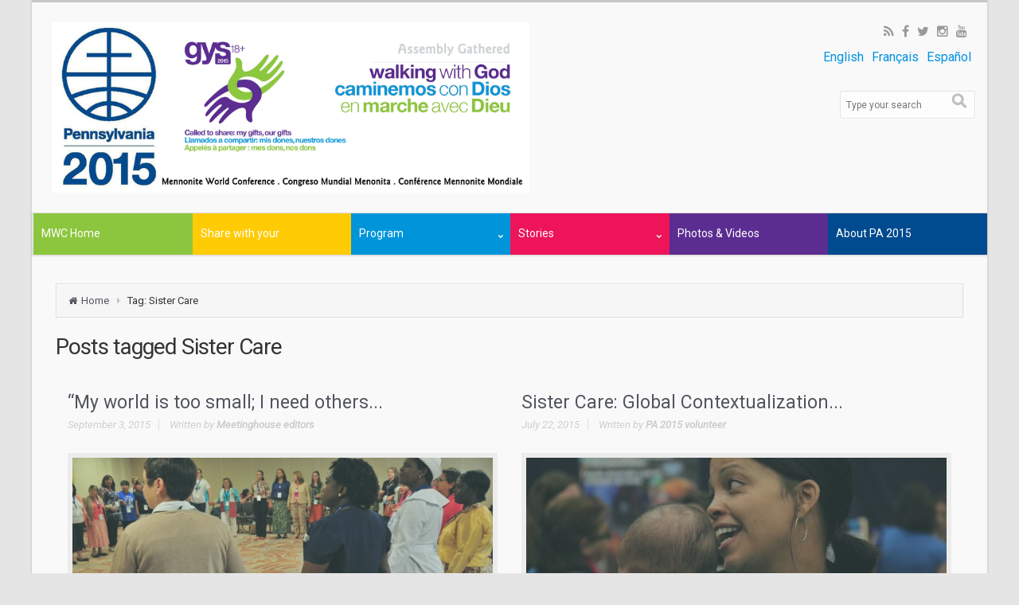

--- FILE ---
content_type: text/html; charset=UTF-8
request_url: http://pa2015.mwc-cmm.org/tag/sister-care/
body_size: 52687
content:
<!DOCTYPE html>
<!--BEGIN html-->
<html lang="en-US">
<!--BEGIN head-->
<head>
	
		
	<!-- Meta Tags -->
	<meta http-equiv="Content-Type" content="text/html; charset=UTF-8" />
    <meta name="viewport" content="width=device-width, initial-scale=1.0" />
	<meta http-equiv="X-UA-Compatible" content="IE=9" />
	<title>Sister Care &#8211; MWC &#8211; CMM</title>
<meta name='robots' content='max-image-preview:large' />
<link rel='dns-prefetch' href='//maps.googleapis.com' />
<link rel='dns-prefetch' href='//translate.google.com' />
<link rel='dns-prefetch' href='//secure.gravatar.com' />
<link rel='dns-prefetch' href='//fonts.googleapis.com' />
<link rel='dns-prefetch' href='//v0.wordpress.com' />
<link rel="alternate" type="application/rss+xml" title="MWC - CMM &raquo; Feed" href="http://pa2015.mwc-cmm.org/feed/" />
<link rel="alternate" type="application/rss+xml" title="MWC - CMM &raquo; Comments Feed" href="http://pa2015.mwc-cmm.org/comments/feed/" />
<link rel="alternate" type="application/rss+xml" title="MWC - CMM &raquo; Sister Care Tag Feed" href="http://pa2015.mwc-cmm.org/tag/sister-care/feed/" />
<script type="text/javascript">
window._wpemojiSettings = {"baseUrl":"https:\/\/s.w.org\/images\/core\/emoji\/14.0.0\/72x72\/","ext":".png","svgUrl":"https:\/\/s.w.org\/images\/core\/emoji\/14.0.0\/svg\/","svgExt":".svg","source":{"concatemoji":"http:\/\/pa2015.mwc-cmm.org\/wp-includes\/js\/wp-emoji-release.min.js?ver=6.1.9"}};
/*! This file is auto-generated */
!function(e,a,t){var n,r,o,i=a.createElement("canvas"),p=i.getContext&&i.getContext("2d");function s(e,t){var a=String.fromCharCode,e=(p.clearRect(0,0,i.width,i.height),p.fillText(a.apply(this,e),0,0),i.toDataURL());return p.clearRect(0,0,i.width,i.height),p.fillText(a.apply(this,t),0,0),e===i.toDataURL()}function c(e){var t=a.createElement("script");t.src=e,t.defer=t.type="text/javascript",a.getElementsByTagName("head")[0].appendChild(t)}for(o=Array("flag","emoji"),t.supports={everything:!0,everythingExceptFlag:!0},r=0;r<o.length;r++)t.supports[o[r]]=function(e){if(p&&p.fillText)switch(p.textBaseline="top",p.font="600 32px Arial",e){case"flag":return s([127987,65039,8205,9895,65039],[127987,65039,8203,9895,65039])?!1:!s([55356,56826,55356,56819],[55356,56826,8203,55356,56819])&&!s([55356,57332,56128,56423,56128,56418,56128,56421,56128,56430,56128,56423,56128,56447],[55356,57332,8203,56128,56423,8203,56128,56418,8203,56128,56421,8203,56128,56430,8203,56128,56423,8203,56128,56447]);case"emoji":return!s([129777,127995,8205,129778,127999],[129777,127995,8203,129778,127999])}return!1}(o[r]),t.supports.everything=t.supports.everything&&t.supports[o[r]],"flag"!==o[r]&&(t.supports.everythingExceptFlag=t.supports.everythingExceptFlag&&t.supports[o[r]]);t.supports.everythingExceptFlag=t.supports.everythingExceptFlag&&!t.supports.flag,t.DOMReady=!1,t.readyCallback=function(){t.DOMReady=!0},t.supports.everything||(n=function(){t.readyCallback()},a.addEventListener?(a.addEventListener("DOMContentLoaded",n,!1),e.addEventListener("load",n,!1)):(e.attachEvent("onload",n),a.attachEvent("onreadystatechange",function(){"complete"===a.readyState&&t.readyCallback()})),(e=t.source||{}).concatemoji?c(e.concatemoji):e.wpemoji&&e.twemoji&&(c(e.twemoji),c(e.wpemoji)))}(window,document,window._wpemojiSettings);
</script>
<style type="text/css">
img.wp-smiley,
img.emoji {
	display: inline !important;
	border: none !important;
	box-shadow: none !important;
	height: 1em !important;
	width: 1em !important;
	margin: 0 0.07em !important;
	vertical-align: -0.1em !important;
	background: none !important;
	padding: 0 !important;
}
</style>
	<link rel='stylesheet' id='parallaxcss-css' href='http://pa2015.mwc-cmm.org/wp-content/themes/evolve/library/media/js/parallax/parallax.css?ver=6.1.9' type='text/css' media='all' />
<link rel='stylesheet' id='googlefont-css' href='//fonts.googleapis.com/css?family=Roboto%3Ar%2Cb%2Ci&#038;ver=6.1.9' type='text/css' media='all' />
<link rel='stylesheet' id='fontawesomecss-css' href='http://pa2015.mwc-cmm.org/wp-content/themes/evolve/library/media/js/fontawesome/css/font-awesome.css?ver=6.1.9' type='text/css' media='all' />
<link rel='stylesheet' id='maincss-css' href='http://pa2015.mwc-cmm.org/wp-content/themes/mwc-child/style.css?ver=6.1.9' type='text/css' media='all' />
<link rel='stylesheet' id='bootstrapcss-css' href='http://pa2015.mwc-cmm.org/wp-content/themes/evolve/library/media/js/bootstrap/css/bootstrap.css?ver=6.1.9' type='text/css' media='all' />
<link rel='stylesheet' id='bootstrapcsstheme-css' href='http://pa2015.mwc-cmm.org/wp-content/themes/evolve/library/media/js/bootstrap/css/bootstrap-theme.css?ver=6.1.9' type='text/css' media='all' />
<link rel='stylesheet' id='twb-open-sans-css' href='https://fonts.googleapis.com/css?family=Open+Sans%3A300%2C400%2C500%2C600%2C700%2C800&#038;display=swap&#038;ver=6.1.9' type='text/css' media='all' />
<link rel='stylesheet' id='twbbwg-global-css' href='http://pa2015.mwc-cmm.org/wp-content/plugins/photo-gallery/booster/assets/css/global.css?ver=1.0.0' type='text/css' media='all' />
<link rel='stylesheet' id='wp-block-library-css' href='http://pa2015.mwc-cmm.org/wp-includes/css/dist/block-library/style.min.css?ver=6.1.9' type='text/css' media='all' />
<style id='wp-block-library-inline-css' type='text/css'>
.has-text-align-justify{text-align:justify;}
</style>
<link rel='stylesheet' id='mediaelement-css' href='http://pa2015.mwc-cmm.org/wp-includes/js/mediaelement/mediaelementplayer-legacy.min.css?ver=4.2.17' type='text/css' media='all' />
<link rel='stylesheet' id='wp-mediaelement-css' href='http://pa2015.mwc-cmm.org/wp-includes/js/mediaelement/wp-mediaelement.min.css?ver=6.1.9' type='text/css' media='all' />
<link rel='stylesheet' id='classic-theme-styles-css' href='http://pa2015.mwc-cmm.org/wp-includes/css/classic-themes.min.css?ver=1' type='text/css' media='all' />
<style id='global-styles-inline-css' type='text/css'>
body{--wp--preset--color--black: #000000;--wp--preset--color--cyan-bluish-gray: #abb8c3;--wp--preset--color--white: #ffffff;--wp--preset--color--pale-pink: #f78da7;--wp--preset--color--vivid-red: #cf2e2e;--wp--preset--color--luminous-vivid-orange: #ff6900;--wp--preset--color--luminous-vivid-amber: #fcb900;--wp--preset--color--light-green-cyan: #7bdcb5;--wp--preset--color--vivid-green-cyan: #00d084;--wp--preset--color--pale-cyan-blue: #8ed1fc;--wp--preset--color--vivid-cyan-blue: #0693e3;--wp--preset--color--vivid-purple: #9b51e0;--wp--preset--gradient--vivid-cyan-blue-to-vivid-purple: linear-gradient(135deg,rgba(6,147,227,1) 0%,rgb(155,81,224) 100%);--wp--preset--gradient--light-green-cyan-to-vivid-green-cyan: linear-gradient(135deg,rgb(122,220,180) 0%,rgb(0,208,130) 100%);--wp--preset--gradient--luminous-vivid-amber-to-luminous-vivid-orange: linear-gradient(135deg,rgba(252,185,0,1) 0%,rgba(255,105,0,1) 100%);--wp--preset--gradient--luminous-vivid-orange-to-vivid-red: linear-gradient(135deg,rgba(255,105,0,1) 0%,rgb(207,46,46) 100%);--wp--preset--gradient--very-light-gray-to-cyan-bluish-gray: linear-gradient(135deg,rgb(238,238,238) 0%,rgb(169,184,195) 100%);--wp--preset--gradient--cool-to-warm-spectrum: linear-gradient(135deg,rgb(74,234,220) 0%,rgb(151,120,209) 20%,rgb(207,42,186) 40%,rgb(238,44,130) 60%,rgb(251,105,98) 80%,rgb(254,248,76) 100%);--wp--preset--gradient--blush-light-purple: linear-gradient(135deg,rgb(255,206,236) 0%,rgb(152,150,240) 100%);--wp--preset--gradient--blush-bordeaux: linear-gradient(135deg,rgb(254,205,165) 0%,rgb(254,45,45) 50%,rgb(107,0,62) 100%);--wp--preset--gradient--luminous-dusk: linear-gradient(135deg,rgb(255,203,112) 0%,rgb(199,81,192) 50%,rgb(65,88,208) 100%);--wp--preset--gradient--pale-ocean: linear-gradient(135deg,rgb(255,245,203) 0%,rgb(182,227,212) 50%,rgb(51,167,181) 100%);--wp--preset--gradient--electric-grass: linear-gradient(135deg,rgb(202,248,128) 0%,rgb(113,206,126) 100%);--wp--preset--gradient--midnight: linear-gradient(135deg,rgb(2,3,129) 0%,rgb(40,116,252) 100%);--wp--preset--duotone--dark-grayscale: url('#wp-duotone-dark-grayscale');--wp--preset--duotone--grayscale: url('#wp-duotone-grayscale');--wp--preset--duotone--purple-yellow: url('#wp-duotone-purple-yellow');--wp--preset--duotone--blue-red: url('#wp-duotone-blue-red');--wp--preset--duotone--midnight: url('#wp-duotone-midnight');--wp--preset--duotone--magenta-yellow: url('#wp-duotone-magenta-yellow');--wp--preset--duotone--purple-green: url('#wp-duotone-purple-green');--wp--preset--duotone--blue-orange: url('#wp-duotone-blue-orange');--wp--preset--font-size--small: 13px;--wp--preset--font-size--medium: 20px;--wp--preset--font-size--large: 36px;--wp--preset--font-size--x-large: 42px;--wp--preset--spacing--20: 0.44rem;--wp--preset--spacing--30: 0.67rem;--wp--preset--spacing--40: 1rem;--wp--preset--spacing--50: 1.5rem;--wp--preset--spacing--60: 2.25rem;--wp--preset--spacing--70: 3.38rem;--wp--preset--spacing--80: 5.06rem;}:where(.is-layout-flex){gap: 0.5em;}body .is-layout-flow > .alignleft{float: left;margin-inline-start: 0;margin-inline-end: 2em;}body .is-layout-flow > .alignright{float: right;margin-inline-start: 2em;margin-inline-end: 0;}body .is-layout-flow > .aligncenter{margin-left: auto !important;margin-right: auto !important;}body .is-layout-constrained > .alignleft{float: left;margin-inline-start: 0;margin-inline-end: 2em;}body .is-layout-constrained > .alignright{float: right;margin-inline-start: 2em;margin-inline-end: 0;}body .is-layout-constrained > .aligncenter{margin-left: auto !important;margin-right: auto !important;}body .is-layout-constrained > :where(:not(.alignleft):not(.alignright):not(.alignfull)){max-width: var(--wp--style--global--content-size);margin-left: auto !important;margin-right: auto !important;}body .is-layout-constrained > .alignwide{max-width: var(--wp--style--global--wide-size);}body .is-layout-flex{display: flex;}body .is-layout-flex{flex-wrap: wrap;align-items: center;}body .is-layout-flex > *{margin: 0;}:where(.wp-block-columns.is-layout-flex){gap: 2em;}.has-black-color{color: var(--wp--preset--color--black) !important;}.has-cyan-bluish-gray-color{color: var(--wp--preset--color--cyan-bluish-gray) !important;}.has-white-color{color: var(--wp--preset--color--white) !important;}.has-pale-pink-color{color: var(--wp--preset--color--pale-pink) !important;}.has-vivid-red-color{color: var(--wp--preset--color--vivid-red) !important;}.has-luminous-vivid-orange-color{color: var(--wp--preset--color--luminous-vivid-orange) !important;}.has-luminous-vivid-amber-color{color: var(--wp--preset--color--luminous-vivid-amber) !important;}.has-light-green-cyan-color{color: var(--wp--preset--color--light-green-cyan) !important;}.has-vivid-green-cyan-color{color: var(--wp--preset--color--vivid-green-cyan) !important;}.has-pale-cyan-blue-color{color: var(--wp--preset--color--pale-cyan-blue) !important;}.has-vivid-cyan-blue-color{color: var(--wp--preset--color--vivid-cyan-blue) !important;}.has-vivid-purple-color{color: var(--wp--preset--color--vivid-purple) !important;}.has-black-background-color{background-color: var(--wp--preset--color--black) !important;}.has-cyan-bluish-gray-background-color{background-color: var(--wp--preset--color--cyan-bluish-gray) !important;}.has-white-background-color{background-color: var(--wp--preset--color--white) !important;}.has-pale-pink-background-color{background-color: var(--wp--preset--color--pale-pink) !important;}.has-vivid-red-background-color{background-color: var(--wp--preset--color--vivid-red) !important;}.has-luminous-vivid-orange-background-color{background-color: var(--wp--preset--color--luminous-vivid-orange) !important;}.has-luminous-vivid-amber-background-color{background-color: var(--wp--preset--color--luminous-vivid-amber) !important;}.has-light-green-cyan-background-color{background-color: var(--wp--preset--color--light-green-cyan) !important;}.has-vivid-green-cyan-background-color{background-color: var(--wp--preset--color--vivid-green-cyan) !important;}.has-pale-cyan-blue-background-color{background-color: var(--wp--preset--color--pale-cyan-blue) !important;}.has-vivid-cyan-blue-background-color{background-color: var(--wp--preset--color--vivid-cyan-blue) !important;}.has-vivid-purple-background-color{background-color: var(--wp--preset--color--vivid-purple) !important;}.has-black-border-color{border-color: var(--wp--preset--color--black) !important;}.has-cyan-bluish-gray-border-color{border-color: var(--wp--preset--color--cyan-bluish-gray) !important;}.has-white-border-color{border-color: var(--wp--preset--color--white) !important;}.has-pale-pink-border-color{border-color: var(--wp--preset--color--pale-pink) !important;}.has-vivid-red-border-color{border-color: var(--wp--preset--color--vivid-red) !important;}.has-luminous-vivid-orange-border-color{border-color: var(--wp--preset--color--luminous-vivid-orange) !important;}.has-luminous-vivid-amber-border-color{border-color: var(--wp--preset--color--luminous-vivid-amber) !important;}.has-light-green-cyan-border-color{border-color: var(--wp--preset--color--light-green-cyan) !important;}.has-vivid-green-cyan-border-color{border-color: var(--wp--preset--color--vivid-green-cyan) !important;}.has-pale-cyan-blue-border-color{border-color: var(--wp--preset--color--pale-cyan-blue) !important;}.has-vivid-cyan-blue-border-color{border-color: var(--wp--preset--color--vivid-cyan-blue) !important;}.has-vivid-purple-border-color{border-color: var(--wp--preset--color--vivid-purple) !important;}.has-vivid-cyan-blue-to-vivid-purple-gradient-background{background: var(--wp--preset--gradient--vivid-cyan-blue-to-vivid-purple) !important;}.has-light-green-cyan-to-vivid-green-cyan-gradient-background{background: var(--wp--preset--gradient--light-green-cyan-to-vivid-green-cyan) !important;}.has-luminous-vivid-amber-to-luminous-vivid-orange-gradient-background{background: var(--wp--preset--gradient--luminous-vivid-amber-to-luminous-vivid-orange) !important;}.has-luminous-vivid-orange-to-vivid-red-gradient-background{background: var(--wp--preset--gradient--luminous-vivid-orange-to-vivid-red) !important;}.has-very-light-gray-to-cyan-bluish-gray-gradient-background{background: var(--wp--preset--gradient--very-light-gray-to-cyan-bluish-gray) !important;}.has-cool-to-warm-spectrum-gradient-background{background: var(--wp--preset--gradient--cool-to-warm-spectrum) !important;}.has-blush-light-purple-gradient-background{background: var(--wp--preset--gradient--blush-light-purple) !important;}.has-blush-bordeaux-gradient-background{background: var(--wp--preset--gradient--blush-bordeaux) !important;}.has-luminous-dusk-gradient-background{background: var(--wp--preset--gradient--luminous-dusk) !important;}.has-pale-ocean-gradient-background{background: var(--wp--preset--gradient--pale-ocean) !important;}.has-electric-grass-gradient-background{background: var(--wp--preset--gradient--electric-grass) !important;}.has-midnight-gradient-background{background: var(--wp--preset--gradient--midnight) !important;}.has-small-font-size{font-size: var(--wp--preset--font-size--small) !important;}.has-medium-font-size{font-size: var(--wp--preset--font-size--medium) !important;}.has-large-font-size{font-size: var(--wp--preset--font-size--large) !important;}.has-x-large-font-size{font-size: var(--wp--preset--font-size--x-large) !important;}
.wp-block-navigation a:where(:not(.wp-element-button)){color: inherit;}
:where(.wp-block-columns.is-layout-flex){gap: 2em;}
.wp-block-pullquote{font-size: 1.5em;line-height: 1.6;}
</style>
<link rel='stylesheet' id='google-language-translator-css' href='http://pa2015.mwc-cmm.org/wp-content/plugins/google-language-translator/css/style.css?ver=6.0.16' type='text/css' media='' />
<link rel='stylesheet' id='bwg_fonts-css' href='http://pa2015.mwc-cmm.org/wp-content/plugins/photo-gallery/css/bwg-fonts/fonts.css?ver=0.0.1' type='text/css' media='all' />
<link rel='stylesheet' id='sumoselect-css' href='http://pa2015.mwc-cmm.org/wp-content/plugins/photo-gallery/css/sumoselect.min.css?ver=3.4.6' type='text/css' media='all' />
<link rel='stylesheet' id='mCustomScrollbar-css' href='http://pa2015.mwc-cmm.org/wp-content/plugins/photo-gallery/css/jquery.mCustomScrollbar.min.css?ver=3.1.5' type='text/css' media='all' />
<link rel='stylesheet' id='bwg_frontend-css' href='http://pa2015.mwc-cmm.org/wp-content/plugins/photo-gallery/css/styles.min.css?ver=1.8.10' type='text/css' media='all' />
<link rel='stylesheet' id='tab-shortcode-css' href='http://pa2015.mwc-cmm.org/wp-content/plugins/tabs-shortcode/tab.min.css?ver=6.1.9' type='text/css' media='all' />
<link rel='stylesheet' id='dynamic-css-css' href='http://pa2015.mwc-cmm.org/wp-admin/admin-ajax.php?action=evolve_dynamic_css&#038;ver=6.1.9' type='text/css' media='all' />
<link rel='stylesheet' id='jetpack_css-css' href='http://pa2015.mwc-cmm.org/wp-content/plugins/jetpack/css/jetpack.css?ver=11.7.3' type='text/css' media='all' />
<script type='text/javascript' src='http://pa2015.mwc-cmm.org/wp-includes/js/jquery/jquery.min.js?ver=3.6.1' id='jquery-core-js'></script>
<script type='text/javascript' src='http://pa2015.mwc-cmm.org/wp-includes/js/jquery/jquery-migrate.min.js?ver=3.3.2' id='jquery-migrate-js'></script>
<script type='text/javascript' src='http://pa2015.mwc-cmm.org/wp-content/themes/evolve/library/media/js/parallax/parallax.js?ver=6.1.9' id='parallax-js'></script>
<script type='text/javascript' src='http://pa2015.mwc-cmm.org/wp-content/themes/evolve/library/media/js/parallax/modernizr.js?ver=6.1.9' id='modernizr-js'></script>
<script type='text/javascript' src='http://pa2015.mwc-cmm.org/wp-content/themes/evolve/library/media/js/carousel.js?ver=6.1.9' id='carousel-js'></script>
<script type='text/javascript' src='http://pa2015.mwc-cmm.org/wp-content/themes/evolve/library/media/js/tipsy.js?ver=6.1.9' id='tipsy-js'></script>
<script type='text/javascript' src='http://pa2015.mwc-cmm.org/wp-content/themes/evolve/library/media/js/fields.js?ver=6.1.9' id='fields-js'></script>
<script type='text/javascript' src='http://pa2015.mwc-cmm.org/wp-content/themes/evolve/library/media/js/jquery.scroll.pack.js?ver=6.1.9' id='jquery_scroll-js'></script>
<script type='text/javascript' src='http://pa2015.mwc-cmm.org/wp-content/themes/evolve/library/media/js/supersubs.js?ver=6.1.9' id='supersubs-js'></script>
<script type='text/javascript' src='http://pa2015.mwc-cmm.org/wp-content/themes/evolve/library/media/js/superfish.js?ver=6.1.9' id='superfish-js'></script>
<script type='text/javascript' src='http://pa2015.mwc-cmm.org/wp-content/themes/evolve/library/media/js/hoverIntent.js?ver=6.1.9' id='hoverIntent-js'></script>
<script type='text/javascript' src='http://pa2015.mwc-cmm.org/wp-content/themes/evolve/library/media/js/buttons.js?ver=6.1.9' id='buttons-js'></script>
<script type='text/javascript' src='http://pa2015.mwc-cmm.org/wp-content/themes/evolve/library/media/js/ddslick.js?ver=6.1.9' id='ddslick-js'></script>
<script type='text/javascript' src='//maps.googleapis.com/maps/api/js?v=3.exp&#038;sensor=false&#038;language=en&#038;ver=6.1.9' id='googlemaps-js'></script>
<script type='text/javascript' src='http://pa2015.mwc-cmm.org/wp-content/themes/evolve/library/media/js/bootstrap/js/bootstrap.js?ver=6.1.9' id='bootstrap-js'></script>
<script type='text/javascript' src='http://pa2015.mwc-cmm.org/wp-content/plugins/photo-gallery/booster/assets/js/circle-progress.js?ver=1.2.2' id='twbbwg-circle-js'></script>
<script type='text/javascript' id='twbbwg-global-js-extra'>
/* <![CDATA[ */
var twb = {"nonce":"24c511af06","ajax_url":"http:\/\/pa2015.mwc-cmm.org\/wp-admin\/admin-ajax.php","plugin_url":"http:\/\/pa2015.mwc-cmm.org\/wp-content\/plugins\/photo-gallery\/booster","href":"http:\/\/pa2015.mwc-cmm.org\/wp-admin\/admin.php?page=twbbwg_photo-gallery"};
var twb = {"nonce":"24c511af06","ajax_url":"http:\/\/pa2015.mwc-cmm.org\/wp-admin\/admin-ajax.php","plugin_url":"http:\/\/pa2015.mwc-cmm.org\/wp-content\/plugins\/photo-gallery\/booster","href":"http:\/\/pa2015.mwc-cmm.org\/wp-admin\/admin.php?page=twbbwg_photo-gallery"};
/* ]]> */
</script>
<script type='text/javascript' src='http://pa2015.mwc-cmm.org/wp-content/plugins/photo-gallery/booster/assets/js/global.js?ver=1.0.0' id='twbbwg-global-js'></script>
<script type='text/javascript' src='http://pa2015.mwc-cmm.org/wp-content/plugins/photo-gallery/js/jquery.sumoselect.min.js?ver=3.4.6' id='sumoselect-js'></script>
<script type='text/javascript' src='http://pa2015.mwc-cmm.org/wp-content/plugins/photo-gallery/js/jquery.mobile.min.js?ver=1.4.5' id='jquery-mobile-js'></script>
<script type='text/javascript' src='http://pa2015.mwc-cmm.org/wp-content/plugins/photo-gallery/js/jquery.mCustomScrollbar.concat.min.js?ver=3.1.5' id='mCustomScrollbar-js'></script>
<script type='text/javascript' src='http://pa2015.mwc-cmm.org/wp-content/plugins/photo-gallery/js/jquery.fullscreen.min.js?ver=0.6.0' id='jquery-fullscreen-js'></script>
<script type='text/javascript' id='bwg_frontend-js-extra'>
/* <![CDATA[ */
var bwg_objectsL10n = {"bwg_field_required":"field is required.","bwg_mail_validation":"This is not a valid email address.","bwg_search_result":"There are no images matching your search.","bwg_select_tag":"Select Tag","bwg_order_by":"Order By","bwg_search":"Search","bwg_show_ecommerce":"Show Ecommerce","bwg_hide_ecommerce":"Hide Ecommerce","bwg_show_comments":"Show Comments","bwg_hide_comments":"Hide Comments","bwg_restore":"Restore","bwg_maximize":"Maximize","bwg_fullscreen":"Fullscreen","bwg_exit_fullscreen":"Exit Fullscreen","bwg_search_tag":"SEARCH...","bwg_tag_no_match":"No tags found","bwg_all_tags_selected":"All tags selected","bwg_tags_selected":"tags selected","play":"Play","pause":"Pause","is_pro":"","bwg_play":"Play","bwg_pause":"Pause","bwg_hide_info":"Hide info","bwg_show_info":"Show info","bwg_hide_rating":"Hide rating","bwg_show_rating":"Show rating","ok":"Ok","cancel":"Cancel","select_all":"Select all","lazy_load":"0","lazy_loader":"http:\/\/pa2015.mwc-cmm.org\/wp-content\/plugins\/photo-gallery\/images\/ajax_loader.png","front_ajax":"0","bwg_tag_see_all":"see all tags","bwg_tag_see_less":"see less tags"};
/* ]]> */
</script>
<script type='text/javascript' src='http://pa2015.mwc-cmm.org/wp-content/plugins/photo-gallery/js/scripts.min.js?ver=1.8.10' id='bwg_frontend-js'></script>
<link rel="https://api.w.org/" href="http://pa2015.mwc-cmm.org/wp-json/" /><link rel="alternate" type="application/json" href="http://pa2015.mwc-cmm.org/wp-json/wp/v2/tags/276" /><link rel="EditURI" type="application/rsd+xml" title="RSD" href="http://pa2015.mwc-cmm.org/xmlrpc.php?rsd" />
<link rel="wlwmanifest" type="application/wlwmanifest+xml" href="http://pa2015.mwc-cmm.org/wp-includes/wlwmanifest.xml" />
<meta name="generator" content="WordPress 6.1.9" />
<style>#google_language_translator{width:auto!important;}.goog-tooltip{display: none!important;}.goog-tooltip:hover{display: none!important;}.goog-text-highlight{background-color:transparent!important;border:none!important;box-shadow:none!important;}#flags{display:none;}#google_language_translator{color:transparent;}body{top:0px!important;}#goog-gt-tt{display:none!important;}</style>
<meta http-equiv="Content-Language" content="en-US" />
<style type="text/css" media="screen">
.ppqtrans_flag span{display:none}
.ppqtrans_flag{height:12px;width:18px;display:block}
.ppqtrans_flag_and_text{padding-left:20px}
.ppqtrans_flag_and_text{padding-left:20px}
.ppqtrans_flag_en { background:url(http://pa2015.mwc-cmm.org/wp-content/plugins/qtranslate-xp/flags/gb.png) no-repeat }
.ppqtrans_flag_fr { background:url(http://pa2015.mwc-cmm.org/wp-content/plugins/qtranslate-xp/flags/fr.png) no-repeat }
.ppqtrans_flag_es { background:url(http://pa2015.mwc-cmm.org/wp-content/plugins/qtranslate-xp/flags/es.png) no-repeat }
</style>
<link hreflang="fr" href="http://pa2015.mwc-cmm.org/fr/tag/sister-care/" rel="alternate" />
<link hreflang="es" href="http://pa2015.mwc-cmm.org/es/tag/sister-care/" rel="alternate" />
	<style>img#wpstats{display:none}</style>
		<style type="text/css">.recentcomments a{display:inline !important;padding:0 !important;margin:0 !important;}</style>
<!-- Jetpack Open Graph Tags -->
<meta property="og:type" content="website" />
<meta property="og:title" content="Sister Care &#8211; MWC &#8211; CMM" />
<meta property="og:url" content="http://pa2015.mwc-cmm.org/tag/sister-care/" />
<meta property="og:site_name" content="MWC - CMM" />
<meta property="og:image" content="https://s0.wp.com/i/blank.jpg" />
<meta property="og:image:alt" content="" />
<meta property="og:locale" content="en_US" />

<!-- End Jetpack Open Graph Tags -->
     

	<!--[if lt IE 9]>
	<link rel="stylesheet" type="text/css" href="http://pa2015.mwc-cmm.org/wp-content/themes/evolve/ie.css">
	<![endif]-->

</head><!--END head-->  

<!--BEGIN body-->
<body class="archive tag tag-sister-care tag-276">

<div id="wrapper">

<div id="top"></div>

	<!--BEGIN .header-->
		<div class="header">
     
	<!--BEGIN .container-->
	<div class="container container-header custom-header">
    
      
   <a href=http://pa2015.mwc-cmm.org><img id='logo-image' class='img-responsive' src=http://pa2015.mwc-cmm.org/wp-content/uploads/2015/05/Assembly-2015-logo-for-pa2015-siteB.jpg /></a>   
     
      
  
     
      <!--BEGIN #righttopcolumn-->  
  <div id="righttopcolumn"> 
                       
   <!--BEGIN #subscribe-follow-->
 
<div id="social">
   

<ul class="sc_menu">

   
<li><a target="_blank" href="http://pa2015.mwc-cmm.org/feed/rss/" class="tipsytext" id="rss" original-title="RSS Feed"><i class="fa fa-rss"></i></a></li>


<li><a target="_blank" href="https://www.facebook.com/MennoniteWorldConference" class="tipsytext" id="facebook" original-title="Facebook"><i class="fa fa-facebook"></i></a></li>
<li><a target="_blank" href="https://twitter.com/mwcmm" class="tipsytext" id="twitter" original-title="Twitter"><i class="fa fa-twitter"></i></a></li>

<li><a target="_blank" href="http://instagram.com/mwcmm/" class="tipsytext" id="instagram" original-title="Instagram"><i class="fa fa-instagram"></i></a></li>

<li><a target="_blank" href="https://www.youtube.com/user/mwccmm" class="tipsytext" id="youtube" original-title="YouTube"><i class="fa fa-youtube"></i></a></li>




</ul></div> 

<!--END #subscribe-follow--> 
<div><ul class="ppqtrans_language_chooser" id="qtranslate-2-chooser"><li class="lang-en active"><a href="http://pa2015.mwc-cmm.org/tag/sister-care/" hreflang="en" title="English"><span>English</span></a></li><li class="lang-fr"><a href="http://pa2015.mwc-cmm.org/fr/tag/sister-care/" hreflang="fr" title="Français"><span>Français</span></a></li><li class="lang-es"><a href="http://pa2015.mwc-cmm.org/es/tag/sister-care/" hreflang="es" title="Español"><span>Español</span></a></li></ul><div class="ppqtrans_widget_end"></div></div><div><div id="google_language_translator" class="default-language-en"></div></div><div><!--BEGIN #searchform-->
<form action="http://pa2015.mwc-cmm.org/" method="get" class="searchform">
	<div id="search-text-box">
		<label class="searchfield" id="search_label" for="search-text">
			<input id="search-text" type="text" tabindex="3" name="s" class="search" placeholder="Type your search" />
		</label>
	</div>
	<div id="search-button-box">
		<button id="search-button" tabindex="4" type="submit" class="search-btn"></button>
	</div>
</form>
<div class="clearfix"></div>
<!--END #searchform--></div>       
</div> 
  <!--END #righttopcolumn-->
  
       
     <!--BEGIN .title-container-->
     <div class="title-container">     
           
     
     			
      
      <div id="tagline"></div> 
      
      <!--END .title-container-->
    </div>                        

	<!--END .container-->
		</div>
    
    

    
    		<!--END .header-->
		</div>
    
    
    
  
  <div class="menu-container">
  
  
  
        
  
  <div class="menu-header">  
  
  <!--BEGIN .container-menu-->
  <div class="container nacked-menu container-menu">

        
   <div class="primary-menu">   
 <nav id="nav" class="nav-holder link-effect"><div class="menu-main-menu-container"><ul id="menu-main-menu" class="nav-menu"><li id="menu-item-2270" class="menu-item menu-item-type-custom menu-item-object-custom menu-item-2270"><a title="MWC Home" href="http://www.mwc-cmm.org"><span data-hover="MWC Home">MWC Home</span></a></li>
<li id="menu-item-2260" class="menu-item menu-item-type-post_type menu-item-object-page menu-item-2260"><a title="Share with your congregation" href="http://pa2015.mwc-cmm.org/share-with-your-congregation/"><span data-hover="Share with your congregation">Share with your congregation</span></a></li>
<li id="menu-item-2299" class="menu-item menu-item-type-post_type menu-item-object-page menu-item-has-children menu-item-2299 dropdown"><a title="Program" href="http://pa2015.mwc-cmm.org/program/"><span data-hover="Program">Program <span class="arrow"></span></span></a>
<ul class="sub-menu">
	<li id="menu-item-2300" class="menu-item menu-item-type-taxonomy menu-item-object-category menu-item-2300"><a title="Workshop Resources" href="http://pa2015.mwc-cmm.org/category/workshop-resources/"><span data-hover="Workshop Resources">Workshop Resources</span></a></li>
	<li id="menu-item-2302" class="menu-item menu-item-type-post_type menu-item-object-page menu-item-2302"><a title="Morning Singing and Speakers" href="http://pa2015.mwc-cmm.org/morning-singing-and-speakers/"><span data-hover="Morning Singing and Speakers">Morning Singing and Speakers</span></a></li>
	<li id="menu-item-2301" class="menu-item menu-item-type-post_type menu-item-object-page menu-item-2301"><a title="Evening Worship" href="http://pa2015.mwc-cmm.org/evening-worship/"><span data-hover="Evening Worship">Evening Worship</span></a></li>
</ul>
</li>
<li id="menu-item-2261" class="menu-item menu-item-type-post_type menu-item-object-page current_page_parent menu-item-has-children menu-item-2261 dropdown"><a title="Stories" href="http://pa2015.mwc-cmm.org/stories/"><span data-hover="Stories">Stories <span class="arrow"></span></span></a>
<ul class="sub-menu">
	<li id="menu-item-2264" class="menu-item menu-item-type-taxonomy menu-item-object-category menu-item-has-children menu-item-2264 dropdown"><a title="Articles" href="http://pa2015.mwc-cmm.org/category/articles/"><span data-hover="Articles">Articles</span></a>
	<ul class="sub-menu">
		<li id="menu-item-2265" class="menu-item menu-item-type-taxonomy menu-item-object-category menu-item-2265"><a title="Assembly experiences" href="http://pa2015.mwc-cmm.org/category/articles/assembly-experiences/"><span data-hover="Assembly experiences">Assembly experiences</span></a></li>
		<li id="menu-item-2347" class="menu-item menu-item-type-taxonomy menu-item-object-category menu-item-2347"><a title="Children and youth" href="http://pa2015.mwc-cmm.org/category/articles/children-and-youth/"><span data-hover="Children and youth">Children and youth</span></a></li>
		<li id="menu-item-2349" class="menu-item menu-item-type-taxonomy menu-item-object-category menu-item-2349"><a title="Global Youth Summit (GYS)" href="http://pa2015.mwc-cmm.org/category/articles/gys/"><span data-hover="Global Youth Summit (GYS)">Global Youth Summit (GYS)</span></a></li>
		<li id="menu-item-2269" class="menu-item menu-item-type-taxonomy menu-item-object-category menu-item-2269"><a title="Global Church Village" href="http://pa2015.mwc-cmm.org/category/articles/gcv/"><span data-hover="Global Church Village">Global Church Village</span></a></li>
		<li id="menu-item-2266" class="menu-item menu-item-type-taxonomy menu-item-object-category menu-item-2266"><a title="Worship Services" href="http://pa2015.mwc-cmm.org/category/articles/worship/"><span data-hover="Worship Services">Worship Services</span></a></li>
		<li id="menu-item-2267" class="menu-item menu-item-type-taxonomy menu-item-object-category menu-item-2267"><a title="Workshops" href="http://pa2015.mwc-cmm.org/category/articles/workshops/"><span data-hover="Workshops">Workshops</span></a></li>
		<li id="menu-item-2268" class="menu-item menu-item-type-taxonomy menu-item-object-category menu-item-2268"><a title="Service projects" href="http://pa2015.mwc-cmm.org/category/articles/service-projects/"><span data-hover="Service projects">Service projects</span></a></li>
		<li id="menu-item-2352" class="menu-item menu-item-type-taxonomy menu-item-object-category menu-item-2352"><a title="Venue and logistics" href="http://pa2015.mwc-cmm.org/category/articles/venue-and-logistics/"><span data-hover="Venue and logistics">Venue and logistics</span></a></li>
		<li id="menu-item-2350" class="menu-item menu-item-type-taxonomy menu-item-object-category menu-item-2350"><a title="Other meetings" href="http://pa2015.mwc-cmm.org/category/articles/other-meetings/"><span data-hover="Other meetings">Other meetings</span></a></li>
	</ul>
</li>
	<li id="menu-item-2303" class="menu-item menu-item-type-taxonomy menu-item-object-category menu-item-2303"><a title="Blogs" href="http://pa2015.mwc-cmm.org/category/blogs/"><span data-hover="Blogs">Blogs</span></a></li>
	<li id="menu-item-2304" class="menu-item menu-item-type-taxonomy menu-item-object-category menu-item-2304"><a title="News Sheets" href="http://pa2015.mwc-cmm.org/category/news-sheets/"><span data-hover="News Sheets">News Sheets</span></a></li>
</ul>
</li>
<li id="menu-item-2263" class="menu-item menu-item-type-taxonomy menu-item-object-category menu-item-2263"><a title="Photos &amp; Videos" href="http://pa2015.mwc-cmm.org/category/photos-videos/"><span data-hover="Photos & Videos">Photos &#038; Videos</span></a></li>
<li id="menu-item-2259" class="menu-item menu-item-type-post_type menu-item-object-page menu-item-2259"><a title="About PA 2015" href="http://pa2015.mwc-cmm.org/about-pa-2015/"><span data-hover="About PA 2015">About PA 2015</span></a></li>
</ul></div>   
            <div class="menu-mobile-container"><ul id="menu-mobile" class="nav-menu-mobile"><li id="menu-item-2226" class="menu-item menu-item-type-post_type menu-item-object-page menu-item-home menu-item-2226"><a href="http://pa2015.mwc-cmm.org/">Home</a></li>
<li id="menu-item-2231" class="menu-item menu-item-type-post_type menu-item-object-page menu-item-2231"><a href="http://pa2015.mwc-cmm.org/share-with-your-congregation/">Share with your congregation</a></li>
<li id="menu-item-2237" class="menu-item menu-item-type-post_type menu-item-object-page menu-item-has-children menu-item-2237"><a href="http://pa2015.mwc-cmm.org/program/">Program</a>
<ul class="sub-menu">
	<li id="menu-item-2238" class="menu-item menu-item-type-taxonomy menu-item-object-category menu-item-has-children menu-item-2238"><a href="http://pa2015.mwc-cmm.org/category/workshop-resources/">Workshop Resources</a>
	<ul class="sub-menu">
		<li id="menu-item-2239" class="menu-item menu-item-type-taxonomy menu-item-object-category menu-item-2239"><a href="http://pa2015.mwc-cmm.org/category/articles/gys/">Global Youth Summit (GYS)</a></li>
		<li id="menu-item-2241" class="menu-item menu-item-type-post_type menu-item-object-page menu-item-2241"><a href="http://pa2015.mwc-cmm.org/morning-singing-and-speakers/">Morning Singing and Speakers</a></li>
		<li id="menu-item-2240" class="menu-item menu-item-type-post_type menu-item-object-page menu-item-2240"><a href="http://pa2015.mwc-cmm.org/evening-worship/">Evening Worship</a></li>
	</ul>
</li>
</ul>
</li>
<li id="menu-item-2242" class="menu-item menu-item-type-taxonomy menu-item-object-category menu-item-2242"><a href="http://pa2015.mwc-cmm.org/category/photos-videos/">Photos &#038; Videos</a></li>
<li id="menu-item-2233" class="menu-item menu-item-type-post_type menu-item-object-page current_page_parent menu-item-has-children menu-item-2233"><a href="http://pa2015.mwc-cmm.org/stories/">Stories</a>
<ul class="sub-menu">
	<li id="menu-item-2234" class="menu-item menu-item-type-post_type menu-item-object-page menu-item-has-children menu-item-2234"><a href="http://pa2015.mwc-cmm.org/stories/articles/">Articles</a>
	<ul class="sub-menu">
		<li id="menu-item-2247" class="menu-item menu-item-type-taxonomy menu-item-object-category menu-item-has-children menu-item-2247"><a href="http://pa2015.mwc-cmm.org/category/articles/assembly-experiences/">Assembly experiences</a>
		<ul class="sub-menu">
			<li id="menu-item-2248" class="menu-item menu-item-type-taxonomy menu-item-object-category menu-item-has-children menu-item-2248"><a href="http://pa2015.mwc-cmm.org/category/articles/children-and-youth/">Children and youth</a>
			<ul class="sub-menu">
				<li id="menu-item-2249" class="menu-item menu-item-type-taxonomy menu-item-object-category menu-item-has-children menu-item-2249"><a href="http://pa2015.mwc-cmm.org/category/articles/gcv/">Global Church Village</a>
				<ul class="sub-menu">
					<li id="menu-item-2250" class="menu-item menu-item-type-taxonomy menu-item-object-category menu-item-has-children menu-item-2250"><a href="http://pa2015.mwc-cmm.org/category/articles/gys/">Global Youth Summit (GYS)</a>
					<ul class="sub-menu">
						<li id="menu-item-2251" class="menu-item menu-item-type-taxonomy menu-item-object-category menu-item-2251"><a href="http://pa2015.mwc-cmm.org/category/articles/other-meetings/">Other meetings</a></li>
					</ul>
</li>
				</ul>
</li>
			</ul>
</li>
		</ul>
</li>
		<li id="menu-item-2245" class="menu-item menu-item-type-taxonomy menu-item-object-category menu-item-2245"><a href="http://pa2015.mwc-cmm.org/category/blogs/">Blogs</a></li>
		<li id="menu-item-2246" class="menu-item menu-item-type-taxonomy menu-item-object-category menu-item-2246"><a href="http://pa2015.mwc-cmm.org/category/news-sheets/">News Sheets</a></li>
	</ul>
</li>
	<li id="menu-item-2252" class="menu-item menu-item-type-taxonomy menu-item-object-category menu-item-has-children menu-item-2252"><a href="http://pa2015.mwc-cmm.org/category/articles/service-projects/">Service projects</a>
	<ul class="sub-menu">
		<li id="menu-item-2253" class="menu-item menu-item-type-taxonomy menu-item-object-category menu-item-has-children menu-item-2253"><a href="http://pa2015.mwc-cmm.org/category/articles/venue-and-logistics/">Venue and logistics</a>
		<ul class="sub-menu">
			<li id="menu-item-2254" class="menu-item menu-item-type-taxonomy menu-item-object-category menu-item-has-children menu-item-2254"><a href="http://pa2015.mwc-cmm.org/category/articles/workshops/">Workshops</a>
			<ul class="sub-menu">
				<li id="menu-item-2255" class="menu-item menu-item-type-taxonomy menu-item-object-category menu-item-2255"><a href="http://pa2015.mwc-cmm.org/category/articles/worship/">Worship Services</a></li>
			</ul>
</li>
		</ul>
</li>
	</ul>
</li>
</ul>
</li>
<li id="menu-item-2227" class="menu-item menu-item-type-post_type menu-item-object-page menu-item-2227"><a href="http://pa2015.mwc-cmm.org/about-pa-2015/">About PA 2015</a></li>
<li id="menu-item-211" class="menu-item menu-item-type-custom menu-item-object-custom menu-item-has-children menu-item-211"><a href="#">Language</a>
<ul class="sub-menu">
	<li id="menu-item-178" class="menu-item menu-item-type-custom menu-item-object-custom menu-item-home menu-item-178"><a href="http://pa2015.mwc-cmm.org/">English</a></li>
	<li id="menu-item-179" class="menu-item menu-item-type-custom menu-item-object-custom menu-item-179"><a href="http://pa2015.mwc-cmm.org/fr/">Français</a></li>
	<li id="menu-item-180" class="menu-item menu-item-type-custom menu-item-object-custom menu-item-180"><a href="http://pa2015.mwc-cmm.org/es/">Español</a></li>
</ul>
</li>
<li id="menu-item-210" class="menu-item menu-item-type-custom menu-item-object-custom menu-item-has-children menu-item-210"><a href="#">Social Media</a>
<ul class="sub-menu">
	<li id="menu-item-181" class="menu-item menu-item-type-custom menu-item-object-custom menu-item-181"><a href="http://pa2015.mwc-cmm.org/feed/rss/">RSS</a></li>
	<li id="menu-item-182" class="menu-item menu-item-type-custom menu-item-object-custom menu-item-182"><a href="https://www.facebook.com/MennoniteWorldConference">Facebook</a></li>
	<li id="menu-item-183" class="menu-item menu-item-type-custom menu-item-object-custom menu-item-183"><a href="https://twitter.com/mwcmm">Twitter</a></li>
	<li id="menu-item-184" class="menu-item menu-item-type-custom menu-item-object-custom menu-item-184"><a href="http://instagram.com/mwcmm/">Instagram</a></li>
	<li id="menu-item-185" class="menu-item menu-item-type-custom menu-item-object-custom menu-item-185"><a href="https://www.youtube.com/user/mwccmm">YouTube</a></li>
</ul>
</li>
<li id="menu-item-2235" class="menu-item menu-item-type-custom menu-item-object-custom menu-item-2235"><a href="http://www.mwc-cmm.org/?language=en">MWC Home</a></li>
</ul></div>   </nav>  
   </div> 
       
  
              
          
          
          

          
          
      
       
              
       
             
       
       
       
       </div>
       
    </div>
          	
	<div class="menu-back">
  
                     

	     
    
    
 	 
  
  
        
 
       
          
 
      
      </div>
      
    
      
      </div> 
      
    
      
      
                 
       
             	<!--BEGIN .content-->
	<div class="content archive tag tag-sister-care">  
  
    
       	<!--BEGIN .container-->
	<div class="container container-center row">
  
		<!--BEGIN #content-->
		<div id="content">
    
    
  

<!--BEGIN #primary .hfeed-->
<div id="primary" class=" col-md-12">

<ul class="breadcrumbs"><li><a class="home" href="http://pa2015.mwc-cmm.org">Home</a></li><li>Tag: Sister Care</li></ul>
	<!-- attachment begin -->
	
	


<!-- 2 or 3 columns begin -->



	<h2 class="page-title archive-title">Posts tagged <span id="tag-title">Sister Care</span></h2>
	
	
		
		
	
	




<!--BEGIN .hentry-->
<div id="post-1383" class="post-1383 post type-post status-publish format-standard has-post-thumbnail hentry category-uncategorized tag-global-womens-network tag-meetinghouse tag-pa2015 tag-pa2015-workshops tag-sister-care tag-tomigrate tag-virginia-a-hostetler tag-women-theologians p publish first-post cat tag alt col-md-6 odd0 margin-40">

		
		<h2 class="entry-title">
			<a href="http://pa2015.mwc-cmm.org/my-world-is-too-small-i-need-others/" rel="bookmark" title="Permanent Link to “My world is too small; I need others”">
				“My world is too small; I need others...			</a>
		</h2>
		
		<!--BEGIN .entry-meta .entry-header-->
		<div class="entry-meta entry-header">

			<a href="http://pa2015.mwc-cmm.org/my-world-is-too-small-i-need-others/"><span class="published updated">September 3, 2015</span></a>

			<span class="author vcard">
				Written by <strong><a class="url fn" href="http://pa2015.mwc-cmm.org/author/meetinghouse/" title="View all posts by Meetinghouse editors">Meetinghouse editors</a></strong>
			</span>
			
						
			<!--END .entry-meta .entry-header-->
		</div>
	
		
	<!--BEGIN .entry-content .article-->
	<div class="entry-content article">

		
		<span class="thumbnail-post"><a href="http://pa2015.mwc-cmm.org/my-world-is-too-small-i-need-others/"><img width="680" height="330" src="http://pa2015.mwc-cmm.org/wp-content/uploads/2015/09/DDG-MWC15_01496-680x330.jpg" class="attachment-post-thumbnail size-post-thumbnail wp-post-image" alt="" decoding="async" />
			<div class="mask">
			<div class="icon"></div>
			</div>
			</a></span>	
		

	<p>Anabaptist women theologians explore global network By Virginia A. Hostetler, with reports by Harriet Sider Bicksler and Elina Ciptadi-Perkins Harrisburg, Pennsylvania, USA — At Mennonite World Conference (MWC) assembly, 21–25 July 2015, Anabaptist women gathered for the first time to consider forming a global Anabaptist women’s network. In regional sessions, women from Asia, Latin America, [&hellip;]</p>
	
		<div class="entry-meta entry-footer">
	
			<div class="read-more btn btn-right icon-arrow-right">
				<a href="http://pa2015.mwc-cmm.org/my-world-is-too-small-i-need-others/">READ MORE</a>
			</div>
			
					</div>
		
		<!--END .entry-content .article-->
		<div class="clearfix"></div>
	</div>
	
	<!--END .hentry-->
</div>




<!--BEGIN .hentry-->
<div id="post-581" class="post-581 post type-post status-publish format-standard has-post-thumbnail hentry category-workshop-resources tag-22-july tag-day-2 tag-sister-care tag-wednesday p1 publish cat tag col-md-6 odd1 margin-40">

		
		<h2 class="entry-title">
			<a href="http://pa2015.mwc-cmm.org/sister-care-global-contextualization-and-testimonials-wednesday-1330/" rel="bookmark" title="Permanent Link to Sister Care: Global Contextualization and Testimonials-Wednesday 13:30">
				Sister Care: Global Contextualization...			</a>
		</h2>
		
		<!--BEGIN .entry-meta .entry-header-->
		<div class="entry-meta entry-header">

			<a href="http://pa2015.mwc-cmm.org/sister-care-global-contextualization-and-testimonials-wednesday-1330/"><span class="published updated">July 22, 2015</span></a>

			<span class="author vcard">
				Written by <strong><a class="url fn" href="http://pa2015.mwc-cmm.org/author/pa-2015-volunteer/" title="View all posts by PA 2015 volunteer">PA 2015 volunteer</a></strong>
			</span>
			
						
			<!--END .entry-meta .entry-header-->
		</div>
	
		
	<!--BEGIN .entry-content .article-->
	<div class="entry-content article">

		
		<span class="thumbnail-post"><a href="http://pa2015.mwc-cmm.org/sister-care-global-contextualization-and-testimonials-wednesday-1330/"><img width="680" height="330" src="http://pa2015.mwc-cmm.org/wp-content/uploads/2015/07/Worship-GYS-Mennonite-World-Conference12-680x330.jpg" class="attachment-post-thumbnail size-post-thumbnail wp-post-image" alt="" decoding="async" loading="lazy" />
			<div class="mask">
			<div class="icon"></div>
			</div>
			</a></span>	
		

	<p>Learn how the Sister Care seminar provides transformative resources for personal healing and effective caring in the congregation. Women will share ways they have used Sister Care materials in their contexts and how they have adapted the material for various ages, literacy levels and cultural groups with testimonies of the impact this has had. Seminars [&hellip;]</p>
	
		<div class="entry-meta entry-footer">
	
			<div class="read-more btn btn-right icon-arrow-right">
				<a href="http://pa2015.mwc-cmm.org/sister-care-global-contextualization-and-testimonials-wednesday-1330/">READ MORE</a>
			</div>
			
					</div>
		
		<!--END .entry-content .article-->
		<div class="clearfix"></div>
	</div>
	
	<!--END .hentry-->
</div>


<!--BEGIN .navigation-links-->
<div class="navigation-links page-navigation clearfix">
	<div class="col-sm-6 col-md-6 nav-next"></div>
  <div class="col-sm-6 col-md-6 nav-previous"></div>
  <!--END .navigation-links-->
</div>
<div class="clearfix"></div> 



<!-- 2 or 3 columns end -->


<!-- 1 column begin -->



<!-- 1 column end -->

<!-- home/date/category/tag/search/author end -->



<!--END #primary .hfeed-->
</div>




<!--END #content-->
</div>
<!--END .container-->
</div>
<!--END .content-->
</div>
<!--BEGIN .content-bottom-->
<div class="content-bottom">
<!--END .content-bottom-->
</div>
<!--BEGIN .footer-->
<div class="footer">
	<!--BEGIN .container-->
	<div class="container container-footer">
				<div class="clearfix"></div>
		<p id="copyright"><span class="credits">Mennonite World Conference</span></p>		<!-- Theme Hook -->
		  

<script type="text/javascript">
var $jx = jQuery.noConflict();
  $jx("div.post").mouseover(function() {
    $jx(this).find("span.edit-post").css('visibility', 'visible');
  }).mouseout(function(){
    $jx(this).find("span.edit-post").css('visibility', 'hidden');
  });
  
    $jx("div.type-page").mouseover(function() {
    $jx(this).find("span.edit-page").css('visibility', 'visible');
  }).mouseout(function(){
    $jx(this).find("span.edit-page").css('visibility', 'hidden');
  });
  
      $jx("div.type-attachment").mouseover(function() {
    $jx(this).find("span.edit-post").css('visibility', 'visible');
  }).mouseout(function(){
    $jx(this).find("span.edit-post").css('visibility', 'hidden');
  });
  
  $jx("li.comment").mouseover(function() {
    $jx(this).find("span.edit-comment").css('visibility', 'visible');
  }).mouseout(function(){
    $jx(this).find("span.edit-comment").css('visibility', 'hidden');
  });
</script> 

 


 

<script type="text/javascript">
/*----------------------------*/
/* Animated Buttons
/*----------------------------*/  
   
var $animated = jQuery.noConflict();
$animated('.post-more').hover(
       function(){ $animated(this).addClass('animated pulse') },
       function(){ $animated(this).removeClass('animated pulse') }
)   
$animated('.read-more').hover(
       function(){ $animated(this).addClass('animated pulse') },
       function(){ $animated(this).removeClass('animated pulse') }
)
$animated('#submit').hover(
       function(){ $animated(this).addClass('animated pulse') },
       function(){ $animated(this).removeClass('animated pulse') }
)
$animated('input[type="submit"]').hover(
       function(){ $animated(this).addClass('animated pulse') },
       function(){ $animated(this).removeClass('animated pulse') }
)

</script>




<script type="text/javascript">
/*----------------*/
/* AnythingSlider
/*----------------*/
var $s = jQuery.noConflict();
$s(function(){ 
	$s('#slides') 
	.anythingSlider({autoPlay: true,delay: 7000,}) 
})
</script>

 


<script type="text/javascript">
/*----------------*/
/* Parallax Slider
/*----------------*/

var $par = jQuery.noConflict(); 
    $par('#da-slider').cslider({
		autoplay	: true,
		bgincrement	: 450,
    	interval	: 4000	});
</script>


<script type="text/javascript">
/*----------------------*/
/* Bootstrap Slider
/*---------------------*/

var $carousel = jQuery.noConflict();
$carousel('#myCarousel').carousel({
interval: 7000
})

$carousel('#carousel-nav a').click(function(q){
q.preventDefault();
targetSlide = $carousel(this).attr('data-to')-1;
$carousel('#myCarousel').carousel(targetSlide);
$carousel(this).addClass('active').siblings().removeClass('active');
});

$carousel('#bootstrap-slider').carousel({
interval: 7000})

$carousel('#carousel-nav a').click(function(q){
q.preventDefault();
targetSlide = $carousel(this).attr('data-to')-1;
$carousel('#bootstrap-slider').carousel(targetSlide);
$carousel(this).addClass('active').siblings().removeClass('active');
});
    
// $('#carousel-rel a').click(function(q){
//         console.log('Clicked');
//         targetSlide = (parseInt($('#carousel-rel a.active').data('to')) + 1) % 3;
//         console.log('targetSlide');
//         $('#carousel-rel a[data-to='+ targetSlide +']').addClass('active').siblings().removeClass('active');
//     });
</script>


		<!--END .container-->
	</div>
	<!--END .footer-->
</div>
<!--END body-->
							<div id="backtotop"><a href="#top" id="top-link"></a></div>
										<div id="flags" style="display:none" class="size18"><ul id="sortable" class="ui-sortable"><li id="English"><a href="#" title="English" class="nturl notranslate en flag English"></a></li></ul></div><div id='glt-footer'></div><script>function GoogleLanguageTranslatorInit() { new google.translate.TranslateElement({pageLanguage: 'en', includedLanguages:'en', autoDisplay: false}, 'google_language_translator');}</script><script type='text/javascript' src='http://pa2015.mwc-cmm.org/wp-content/themes/evolve/library/media/js/tabs.js?ver=6.1.9' id='tabs-js'></script>
<script type='text/javascript' src='http://pa2015.mwc-cmm.org/wp-content/themes/evolve/library/media/js/main.js?ver=6.1.9' id='main-js'></script>
<script type='text/javascript' src='http://pa2015.mwc-cmm.org/wp-content/themes/evolve/library/media/js/gmap.js?ver=6.1.9' id='gmap-js'></script>
<script type='text/javascript' src='http://pa2015.mwc-cmm.org/wp-content/plugins/google-language-translator/js/scripts.js?ver=6.0.16' id='scripts-js'></script>
<script type='text/javascript' src='//translate.google.com/translate_a/element.js?cb=GoogleLanguageTranslatorInit' id='scripts-google-js'></script>
	<script src='https://stats.wp.com/e-202604.js' defer></script>
	<script>
		_stq = window._stq || [];
		_stq.push([ 'view', {v:'ext',blog:'97927898',post:'0',tz:'0',srv:'pa2015.mwc-cmm.org',j:'1:11.7.3'} ]);
		_stq.push([ 'clickTrackerInit', '97927898', '0' ]);
	</script>	</body>
<!--END html(kthxbye)-->
</html>

--- FILE ---
content_type: text/css;charset=UTF-8
request_url: http://pa2015.mwc-cmm.org/wp-admin/admin-ajax.php?action=evolve_dynamic_css&ver=6.1.9
body_size: 7860
content:
body {background-color:#e5e5e5;} 
  @media (min-width: 1220px) {
  .container, #wrapper {
    width: 1200px!important;
  }
}#gmap{width:100%;margin:0 auto;height:415px} 
@media only screen and (min-width: 768px){
.link-effect a:hover span,
.link-effect a:focus span {
-webkit-transform: translateY(-100%);
-moz-transform: translateY(-100%);
transform: translateY(-100%); 
} }

.entry-content .thumbnail-post:hover img {
-webkit-transform: scale(1.1,1.1);
-moz-transform: scale(1.1,1.1);
-o-transform: scale(1.1,1.1);
-ms-transform: scale(1.1,1.1);
transform: scale(1.1,1.1);
}
.entry-content .thumbnail-post:hover .mask {
-ms-filter: "progid: DXImageTransform.Microsoft.Alpha(Opacity=100)";
filter: alpha(opacity=100);
opacity: 1;
}
.entry-content .thumbnail-post:hover div.icon {
-ms-filter: "progid: DXImageTransform.Microsoft.Alpha(Opacity=100)";
filter: alpha(opacity=100);
opacity: 1;
top:50%;
margin-top:-21px;
-webkit-transition-delay: 0.1s;
-moz-transition-delay: 0.1s;
-o-transition-delay: 0.1s;
-ms-transition-delay: 0.1s;
transition-delay: 0.1s;
}


/**
 * 1 column (content) fixed layout
 * 
 * @package WPEvoLve
 * @subpackage Layouts
 * @beta
 */


.footer {background:#ffffff;}
.menu-back {
background-color:#595959; 
background: -webkit-gradient(radial, center center, 0, center center, 460, from(#595959), to(#353535));  
background: -webkit-radial-gradient(circle, #595959, #353535);  
background: -moz-radial-gradient(circle, #595959, #353535);  
background: -o-radial-gradient(circle, #595959, #353535);
background: -ms-radial-gradient(circle, #595959, #353535);
}
.da-dots span {background:#3e3e3e}
/**
 * Posts Layout
 * 
 */   

   
.home .type-post .entry-content, .archive .type-post .entry-content, .search .type-post .entry-content, .page-template-blog-page-php .type-post .entry-content {font-size:13px;}
.entry-content {margin-top:25px;}
.home .odd0, .archive .odd0, .search .odd0, .page-template-blog-page-php .odd0 {clear:both;}
.home .odd1, .archive .odd1, .search .odd1, .page-template-blog-page-php .odd1{margin-right:0px;}
.home .entry-title, .entry-title a, .archive .entry-title, .search .entry-title, .page-template-blog-page-php .entry-title {font-size:120%!important;line-height:120%!important;margin-bottom:0;}
.home .entry-header, .archive .entry-header, .search .entry-header, .page-template-blog-page-php .entry-header {font-size:12px;padding:0;}
.home .published strong, .archive .published strong,  .search .published strong, .page-template-blog-page-php .published strong{font-size:15px;line-height:15px;}
.home .type-post .comment-count a, .archive .type-post .comment-count a, .search .type-post .comment-count a, .page-template-blog-page-php .type-post .comment-count a  {color:#bfbfbf;background:url(http://pa2015.mwc-cmm.org/wp-content/themes/evolve/library/media/images/comment.png) 0 9px no-repeat;text-decoration:none;position:relative;bottom:-9px;border:none;padding:8px 10px 8px 18px;}
.home .hfeed, .archive .hfeed, .single .hfeed, .page .hfeed, .page-template-blog-page-php .hfeed {margin-right:0px;}
.home .type-post .entry-footer, .archive .type-post .entry-footer, .search .type-post .entry-footer, .page-template-blog-page-php .type-post .entry-footer {float:left;width:100%}
.home .type-post .comment-count, .archive .type-post .comment-count, .search .type-post .comment-count, .page-template-blog-page-php .type-post .comment-count {background:none!important;padding-right:0;}#logo, #logo a {font:bold 39px Roboto; color:;letter-spacing:-.03em;}#tagline {font:normal 13px Roboto; color:;}.entry-title, .entry-title a, .page-title {font:normal 28px Roboto; color:!important;}body, input, textarea, .entry-content {font-style:normal; font-size:16px!important; font-family:Roboto; color:;line-height:1.5em;}
  body {color:!important;}ul.nav-menu a {font:normal 14px Roboto; color:!important;}#bootstrap-slider .carousel-inner .img-responsive {display: block;height: auto;width: 100%;}#bootstrap-slider .carousel-caption h2 {font:normal 36px Roboto!important; color:;}#bootstrap-slider .carousel-caption p {font:normal 18px Roboto; color:;}.da-slide h2 {font:normal 36px Roboto!important; color:;}.da-slide p {font:normal 18px Roboto; color:;}#slide_holder .featured-title a {font:normal 30px Roboto!important; color:;}#slide_holder p {font:normal 14px Roboto; color:;}#backtotop {right:3%;}#wrapper {position:relative;margin:0 auto 30px auto !important;background:#f9f9f9;box-shadow:0 0 3px rgba(0,0,0,.2);}

#wrapper:before {bottom: -34px;
    background: url(http://pa2015.mwc-cmm.org/wp-content/themes/evolve/library/media/images/shadow.png) no-repeat scroll center top!important;
    left: 0px;
    position: absolute;
    z-index: -1;
    height: 7px;
    bottom: -7px;
    content: "";
    width: 100%;
}

a, .entry-content a:link, .entry-content a:active, .entry-content a:visited, #secondary a:hover, #secondary-2 a:hover {color:#0194e2;}#rss, #email-newsletter, #facebook, #twitter, #instagram, #skype, #youtube, #flickr, #linkedin, #plus, #pinterest, #tumblr { color: #999999;}#rss, #email-newsletter, #facebook, #twitter, #instagram, #skype, #youtube, #flickr, #linkedin, #plus, #pinterest, #tumblr { font-size: normal;}.menu-back { background-repeat:no-repeat;}.content-box-1 i { color:#1e73be;}.content-box-2 i { color:#dd3333;}.content-box-3 i { color:#eeee22;}.content-box-4 i { color:#81d742;}/* Extra small devices (phones, <768px) */
@media (max-width: 768px) { .da-slide h2, #bootstrap-slider .carousel-caption h2 {font-size:120%!important;letter-spacing:1px; }
#slide_holder .featured-title a {font-size:80%!important;letter-spacing:1px;} 
.da-slide p, #slide_holder p, #bootstrap-slider .carousel-caption p {font-size:90%!important; }
}

/* Small devices (tablets, 768px) */
@media (min-width: 768px) { .da-slide h2 {font-size:180%;letter-spacing:0; }
#slide_holder .featured-title a {font-size:120%;letter-spacing:0; }
.da-slide p, #slide_holder p {font-size:100%; }
}  

/* Large devices (large desktops) */
@media (min-width: 992px) { .da-slide h2 {font-size:36px;line-height:1em; } 
#slide_holder .featured-title a {font-size:30px;line-height:1em;}
.da-slide p {font-size:18px; }
#slide_holder p {font-size:14px;} 
}.widget-title{font-size:19px !important;}.widget-title{font-family:Roboto !important;}.widget-title{font-style:normal !important;}.widget-content{font-size:13px !important;}.widget-content{font-family:Roboto !important;}.widget-content{font-style:normal !important;}.entry-content h1{font-size:46px !important;}.entry-content h1{font-family:Roboto !important;}.entry-content h1{font-style:normal !important;}.entry-content h2{font-size:40px !important;}.entry-content h2{font-family:Roboto !important;}.entry-content h2{font-style:normal !important;}.entry-content h3{font-size:34px !important;}.entry-content h3{font-family:Roboto !important;}.entry-content h3{font-style:normal !important;}.entry-content h4{font-size:27px !important;}.entry-content h4{font-family:Roboto !important;}.entry-content h4{font-style:normal !important;}.entry-content h5{font-size:20px !important;}.entry-content h5{font-family:Roboto !important;}.entry-content h5{font-style:normal !important;}.entry-content h6{font-size:14px !important;}.entry-content h6{font-family:Roboto !important;}.entry-content h6{font-style:normal !important;}.link-effect a span {
	-webkit-transition: none;
	-moz-transition: none;
	transition: none;
}

.link-effect a span::before {
	-webkit-transform: none;
	-moz-transform: none;
	transform: none;
}
.widget-content {
        padding: 0px;
        margin-bottom: 15px;
}
.home-content-boxes {
margin-top: 20px;
}